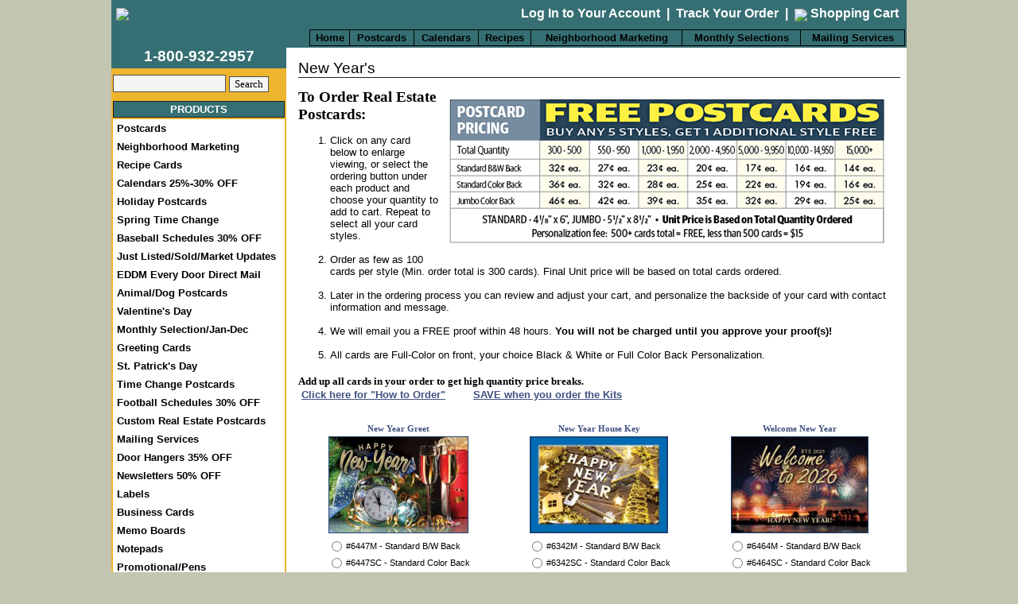

--- FILE ---
content_type: text/html
request_url: https://www.reamark.com/catalog/new_years.htm
body_size: 56209
content:
<!DOCTYPE html>
<html>
 <head>
  <title>New Year's</title>
      <meta http-equiv="Charset" Content="Iso-8859-1" />
  <meta http-equiv="Content-Language" Content="English" />
  <meta name="Rating" Content="General" />

	 <link rel="stylesheet" href="/styles_new1.css" />
	 <link rel="stylesheet" href="/menu.css?2" />
	 
	 <script src="/javascript.js"></script>

	 	 <script type="text/javascript" src="//ajax.googleapis.com/ajax/libs/jquery/1.8.2/jquery.min.js"></script>
	 <script type="text/javascript" src="/includes/jquery/jquery.colorbox-min.js"></script>
	 <script type="text/javascript" src="/includes/jquery/jquery.elevateZoom-3.0.8.min.js"></script>
	 <link rel="stylesheet" href="/includes/jquery/colorbox.css" type="text/css" />
	 
	 
   
   <!-- Google Tag Manager -->
   <script>(function(w,d,s,l,i){w[l]=w[l]||[];w[l].push({'gtm.start':
   new Date().getTime(),event:'gtm.js'});var f=d.getElementsByTagName(s)[0],
   j=d.createElement(s),dl=l!='dataLayer'?'&l='+l:'';j.async=true;j.src=
   'https://www.googletagmanager.com/gtm.js?id='+i+dl;f.parentNode.insertBefore(j,f);
   })(window,document,'script','dataLayer','GTM-K9MH4B67');</script>
   <script>
    window.dataLayer = window.dataLayer || [];
    function gtag(){dataLayer.push(arguments);}
  </script>
   <!-- End Google Tag Manager -->

  <link rel="stylesheet" href="https://cdnjs.cloudflare.com/ajax/libs/font-awesome/4.7.0/css/font-awesome.min.css">

 </head>

 <body link="#405080" bgcolor="#c3c5b0" vlink="#405080">

  <!-- Google Tag Manager (noscript) -->
  <noscript><iframe src="https://www.googletagmanager.com/ns.html?id=GTM-K9MH4B67"
  height="0" width="0" style="display:none;visibility:hidden"></iframe></noscript>
  <!-- End Google Tag Manager (noscript) -->

 
 <center>
 <!div id="divHeader" style="position: absolute; top: 0px; left: 0px; width: 100%;">
 <div id="divHeader" style="margin-left:auto; margin-right:auto; padding-top:0px; width: 1000px;">
 <div class="tlbg">
 <table border="0" cellspacing="0" cellpadding="2" width="1000px;">
 <tr>
 <td valign="top" width="243"><a href="/"><img src="/images/reamark_logo_mq.gif" class="nbdr" hspace="4" vspace="8"></a></td>
 <td valign="top">
 <div class="bg w b" style="float: right; padding-top: 6px;">
 <a href="#" onMouseOver="window.status='http://www.reamark.com/account-main.htm';  return true;" onMouseOut="window.status=''; return true;" onClick="location.href='/account-main.htm';" class="w hvr">Log In to Your Account</a>
  <span class="">&nbsp;|&nbsp;</span>
 <a href="#" onMouseOver="window.status='http://www.reamark.com/account-main.htm';  return true;" onMouseOut="window.status=''; return true;" onClick="location.href='/account-main.htm';" class="w hvr">Track Your Order</a>
 <span class="">&nbsp;|&nbsp;</span>
 <a href="#" onMouseOver="window.status='http://www.reamark.com/cart.htm';  return true;" onMouseOut="window.status=''; return true;" onClick="location.href='/cart.htm';" class="w hvr"><img src="/images/cart_small.png" border="0" style="padding-top: 2px;" align="absmiddle">&nbsp;Shopping Cart</a>  &nbsp;

   </div>
	<!--
	<div class="pl" style="padding-top:5px;"><a href="https://catalog.reamark.com/publication?i=46571" target="_blank"><img src="/images/digcat.png" alt="Digital Catalog" border="0" /></a></div>
	-->
 <table cellspacing="0" cellpadding="0" width="100%">
 <tr>
 	<!td class="wbg">
 <!-- bds added for one tab row-->
 	<td class="" style="padding-top:10px" align="right">
 	<!-- end bds -->
 <table width="100%" cellspacing="5" cellpadding="0" class="topMenu1">
 <tr>
  <td><a href="/">Home</a></td><td><a href="/catalog/postcards.htm">Postcards</a></td><td><a href="/catalog/calendars_25-30_off.htm">Calendars</a><ul>
<li><a href="/catalog/4_x_7_-_full_magnet.htm">4 x 7 - Full Magnet</a></li><li><a href="/catalog/magnetic_tear-off_calendar.htm">Magnetic Tear-Off Calendar</a></li><li><a href="/catalog/3.5_x_9_-_full_and_strip_magnet.htm">3.5 x 9 - Full & Strip Magnet</a></li><li><a href="/catalog/jumbo_postcard_calendars_with_magnetic_strip.htm">Jumbo Postcard Calendars with Magnetic Strip</a></li><li><a href="/catalog/3.5_x_6_-_full_magnet.htm">3.5 x 6 - Full Magnet</a></li><li><a href="/catalog/wall_calendars-stapled.htm">Wall Calendars-Stapled</a></li><li><a href="/catalog/4.375_x_3.875_-_full_magnet.htm">4.375 x 3.875 - Full Magnet</a></li><li><a href="/catalog/house_shape_magnets_753.htm">House Shape Magnets</a></li><li><a href="/catalog/3.5_x_4_-_full_magnet.htm">3.5 x 4 - Full Magnet</a></li><li><a href="/catalog/magna-peel_and_clear_peel_postcard.htm">Magna-Peel & Clear Peel Postcard</a></li><li><a href="/catalog/school_calendars.htm">School Calendars</a></li></ul>
</td><td><a href="/catalog/recipes.htm">Recipes</a></td><td><a href="/catalog/neighborhood_marketing.htm">Neighborhood Marketing</a></td><td><a href="/catalog/monthly_prospecting.htm">Monthly Selections</a><ul class="firstbutton">
<li><a href="/catalog/januaryandfebruary_postcards.htm">January/February</a></li><li><a href="/catalog/marchandapril_postcards.htm">March/April</a></li><li><a href="/catalog/spring_time_change_postcards.htm">Spring Time Change</a></li><li><a href="/catalog/mayandjune_postcards.htm">May/June</a></li><li><a href="/catalog/4th_of_july_postcards.htm">4th of July</a></li><li><a href="/catalog/julyandaugust_postcards.htm">July/August</a></li><li><a href="/catalog/septemberandoctober_postcards.htm">September/October</a></li><li><a href="/catalog/fall_time_change_postcards.htm">Fall Time Change</a></li><li><a href="/catalog/novemberandthanksgiving.htm">November/Thanksgiving</a></li><li><a href="/catalog/decemberandholidays.htm">December/Holidays</a></li><li><a href="/catalog/greeting_cards.htm">Greeting Cards</a></li><li><a href="/catalog/just_listedandjust_sold.htm">Just Listed/Just Sold</a></li><li><a href="/catalog/products.htm">Mortgage/Property Managment</a></li></ul>
</td><td><a href="https://www.reamark.com/catalog/mailing_services.htm">Mailing Services</a></td>    <!--
    <td>
    <form style="margin: 0px;" action="/" method="GET" onSubmit="location.href='/search.htm?search=' + escape(this.search.value.replace(/[^a-z0-9\-\s]/ig,'').toLowerCase()); return false;">
   <input type="text" name="search" value="" size="12" class="bg"> <input class="n" type="submit" name="doSearch" value="Search">
   </form>
     </td>
   -->
 </tr>
 </table>
 </td></tr>
 </table>
 </td>
 </tr>
 </table>
 </div>
 </div>


 <div id="divContainer" style="margin-top: 0px; height: auto;">
<center>
 <table border="0" cellspacing="0" cellpadding="0" style="width:1000px;" bgcolor="#ffffff">
 <tr>
  <td valign="top" width="220">

 <div id="divSideNav" style="width: 220px;">
   <table width="100%" cellspacing="0" cellpadding="2" class="ybg">
   <tr>
    <td class="tlbg ctr p w" style="padding-top:0px">
      <span class="h b">1-800-932-2957</span><br><!--<a href="/catalog-request.htm" class="w hvr">Request a FREE Catalog!</a>--></span>
    </td>
  </tr>
  <tr>
   <form action="/" method="GET" onSubmit="location.href='/search.htm?search=' + escape(this.search.value.replace(/[^a-z0-9\-\s]/ig,'').toLowerCase()); return false;">
   <td align="center" height="35">
   <input type="text" name="search" value="" size="14" class="bg"> <input class="n" type="submit" name="doSearch" value="Search">
   </td>
   </form>
   </tr>
   </table>
   </div>

   <div class="ybg smp">
   <div class="blkbdr tlbg w b ctr mb smp">
   <a href="/catalog.htm" class="hvr w">PRODUCTS</a>
   </div>

   <div class=" navgrad blk">
   <div class="menu">
   <ul>
<li><a href="/catalog/postcards.htm">Postcards</a><ul class="firstbutton">
<li><a href="/catalog/recipes.htm"><span class="drop"><span>Recipes</span>&raquo;</span></a><ul class="firstbutton">
<li><a href="/catalog/recipe_postcards.htm">Recipe Postcards</a></li><li><a href="/catalog/recipe_promote_you_twice.htm">Recipe Promote YOU Twice</a></li></ul>
</li><li><a href="/catalog/neighborhood_marketing.htm">Neighborhood Marketing</a></li><li><a href="/catalog/eddm_every_door_direct_mail.htm">EDDM Every Door Direct Mail</a></li><li><a href="/catalog/just_listedandjust_sold.htm"><span class="drop"><span>Just Listed/Just Sold</span>&raquo;</span></a><ul class="firstbutton">
<li><a href="/catalog/just_listedandjust_sold_-_stock.htm">Just Listed/Just Sold - Stock</a></li><li><a href="/catalog/just_listedandjust_sold_-_custom.htm">Just Listed/Just Sold - Custom</a></li><li><a href="/catalog/market_updates.htm">Market Updates</a></li><li><a href="/catalog/open_house.htm">Open House</a></li><li><a href="/catalog/eddm_every_door_direct_mail.htm">EDDM Every Door Direct Mail</a></li><li><a href="/catalog/self_promoting.htm">Self Promoting</a></li></ul>
</li><li><a href="/catalog/animalanddog_postcards.htm"><span class="drop"><span>Animal/Dog Postcards</span>&raquo;</span></a><ul class="firstbutton">
<li><a href="/catalog/dog_collection.htm">Dog Collection</a></li><li><a href="/catalog/animal_collection.htm">Animal Collection</a></li><li><a href="/catalog/animal_series.htm">Animal Series</a></li><li><a href="/catalog/view_all_animal_cards.htm">View All Animal Cards</a></li></ul>
</li><li><a href="/catalog/news_flashandhome_tips.htm"><span class="drop"><span>News Flash/Home Tips</span>&raquo;</span></a><ul class="firstbutton">
<li><a href="/catalog/real_estate_news_flash.htm">Real Estate News Flash</a></li><li><a href="/catalog/real_estate_news_flash_promote_you_twice.htm">Real Estate News Flash Promote YOU Twice</a></li><li><a href="/catalog/home_tips_postcards.htm">Home Tips Postcards</a></li><li><a href="/catalog/home_tips_promote_you_twice.htm">Home Tips Promote YOU Twice</a></li><li><a href="/catalog/view_all_home_tips.htm">View All Home Tips</a></li></ul>
</li><li><a href="/catalog/new_years.htm">New Year's</a></li><li><a href="/catalog/valentines_day.htm">Valentine's Day</a></li><li><a href="/catalog/spring_time_change_postcards.htm">Spring Time Change</a></li><li><a href="/catalog/st._patricks_day.htm">St. Patrick's Day</a></li><li><a href="/catalog/easter.htm">Easter</a></li><li><a href="/catalog/mothersandfathers_day.htm">Mother's/Father's Day</a></li><li><a href="/catalog/memorial_day.htm">Memorial Day</a></li><li><a href="/catalog/4th_of_july_postcards.htm">4th of July</a></li><li><a href="/catalog/halloween.htm">Halloween</a></li><li><a href="/catalog/monthly_prospecting.htm"><span class="drop"><span>Monthly Prospecting</span>&raquo;</span></a><ul class="firstbutton">
<li><a href="/catalog/januaryandfebruary_postcards.htm">January/February Postcards</a></li><li><a href="/catalog/marchandapril_postcards.htm">March/April Postcards</a></li><li><a href="/catalog/spring_time_change_postcards.htm">Spring Time Change Postcards</a></li><li><a href="/catalog/mayandjune_postcards.htm">May/June Postcards</a></li><li><a href="/catalog/4th_of_july_postcards.htm">4th of July Postcards</a></li><li><a href="/catalog/julyandaugust_postcards.htm">July/August Postcards</a></li><li><a href="/catalog/septemberandoctober_postcards.htm">September/October Postcards</a></li><li><a href="/catalog/fall_time_change_postcards.htm">Fall Time Change Postcards</a></li><li><a href="/catalog/novemberandthanksgiving.htm">November/Thanksgiving</a></li><li><a href="/catalog/decemberandholidays.htm">December/Holidays</a></li><li><a href="/catalog/just_listedandjust_sold.htm">Just Listed/Just Sold Postcards</a></li><li><a href="/catalog/neighborhood_marketing.htm">Our Neighborhood</a></li></ul>
</li><li><a href="/catalog/motivational_and_scenic_postcards_335.htm"><span class="drop"><span>Motivational & Scenic Postcards</span>&raquo;</span></a><ul class="firstbutton">
<li><a href="/catalog/motivational_and_scenic_postcards_617.htm">Motivational and Scenic Postcards</a></li><li><a href="/catalog/motivational_and_scenic_promote_you_twice.htm">Motivational and Scenic Promote YOU Twice</a></li></ul>
</li><li><a href="/catalog/spot_6_differences!.htm"><span class="drop"><span>Spot 6 Differences!</span>&raquo;</span></a><ul class="firstbutton">
<li><a href="/catalog/spot_6_differences!_cartoon_2.htm">Spot 6 Differences! Cartoon 2</a></li><li><a href="/catalog/spot_6_differences!_photo_2.htm">Spot 6 Differences! Photo 2</a></li><li><a href="/catalog/spot_6_differences!_cartoon_1.htm">Spot 6 Differences! Cartoon 1</a></li><li><a href="/catalog/spot_6_differences!_photo_1.htm">Spot 6 Differences! Photo 1</a></li><li><a href="/catalog/view_all_spot_6_differences!.htm">View All Spot 6 Differences!</a></li></ul>
</li><li><a href="/catalog/mortgage.htm">Mortgage</a></li><li><a href="/catalog/custom_postcards.htm">Custom Postcards</a></li><li><a href="/catalog/self_promoting.htm">Self Promoting Postcards</a></li><li><a href="/catalog/fall_time_change_postcards.htm">Fall Time Change/Oct.</a></li><li><a href="/catalog/cartoon_humor.htm">Cartoon Humor</a></li><li><a href="/catalog/novemberandthanksgiving.htm">November/Thanksgiving Postcards</a></li><li><a href="/catalog/decemberandholidays.htm">Holiday Postcards</a></li><li><a href="/catalog/fsboandrentersandexpiredandforeclosureandprop._mgmt..htm">FSBO/Renters/Expired/<br>Foreclosure/Prop. Mgmt.</a></li><li><a href="/catalog/view_all_clearance_postcards.htm">Clearance Postcards</a></li><li><a href="/catalog/4-up_laser_postcards_50_off.htm">4-up Laser Postcards</a></li><li><a href="/catalog/home_anniversary_thank_you_and_referral_cards_466.htm">Home Anniversary, Thank You & Referral Cards</a></li></ul>
</li><li><a href="/catalog/neighborhood_marketing.htm">Neighborhood Marketing</a></li><li><a href="/catalog/recipes.htm">Recipe Cards</a></li><li><a href="/catalog/calendars_25-30_off.htm">Calendars 25%-30% OFF</a><ul class="firstbutton">
<li><a href="/catalog/4_x_7_-_full_magnet.htm">4 x 7 - Full Magnet</a></li><li><a href="/catalog/magnetic_tear-off_calendar.htm"><span class="drop"><span>Magnetic Tear-Off Calendar</span>&raquo;</span></a><ul class="firstbutton">
<li><a href="/catalog/recipe_magnetic_tear-off_calendars.htm">Recipe Magnetic Tear-Off Calendars</a></li><li><a href="/catalog/home_tips_magnetic_tear-off_calendars.htm">Home Tips Magnetic Tear-Off Calendars</a></li><li><a href="/catalog/scenic_magnetic_tear-off_calendars.htm">Scenic Magnetic Tear-Off Calendars</a></li><li><a href="/catalog/real_estate_magnetic_tear-off_calendar.htm">Real Estate Magnetic Tear-Off Calendar</a></li></ul>
</li><li><a href="/catalog/3.5_x_9_-_full_and_strip_magnet.htm">3.5 x 9 - Full & Strip Magnet</a></li><li><a href="/catalog/jumbo_postcard_calendars_with_magnetic_strip.htm">Jumbo Postcard Calendars with Magnetic Strip</a></li><li><a href="/catalog/3.5_x_6_-_full_magnet.htm">3.5 x 6 - Full Magnet</a></li><li><a href="/catalog/wall_calendars-stapled.htm">Wall Calendars-Stapled</a></li><li><a href="/catalog/4.375_x_3.875_-_full_magnet.htm">4.375 x 3.875 - Full Magnet</a></li><li><a href="/catalog/house_shape_magnets_753.htm">House Shape Magnets</a></li><li><a href="/catalog/3.5_x_4_-_full_magnet.htm">3.5 x 4 - Full Magnet</a></li><li><a href="/catalog/magna-peel_and_clear_peel_postcard.htm">Magna-Peel & Clear Peel Postcard</a></li><li><a href="/catalog/school_calendars.htm">School Calendars</a></li></ul>
</li><li><a href="/catalog/holiday_postcards.htm">Holiday Postcards</a><ul class="firstbutton">
<li><a href="/catalog/new_years.htm">New Year's</a></li><li><a href="/catalog/valentines_day.htm">Valentine's Day</a></li><li><a href="/catalog/spring_time_change_postcards.htm">Spring Time Change</a></li><li><a href="/catalog/st._patricks_day.htm">St. Patrick's Day</a></li><li><a href="/catalog/easter.htm">Easter</a></li><li><a href="/catalog/mothersandfathers_day.htm">Mother's/Father's Day</a></li><li><a href="/catalog/memorial_day.htm">Memorial Day</a></li><li><a href="/catalog/4th_of_july_postcards.htm">4th of July</a></li><li><a href="/catalog/halloween.htm">Halloween</a></li><li><a href="/catalog/fall_time_change_postcards.htm">Fall Time Change</a></li><li><a href="/catalog/novemberandthanksgiving.htm">Thanksgiving</a></li><li><a href="/catalog/decemberandholidays.htm">Holiday</a></li></ul>
</li><li><a href="/catalog/spring_time_change_postcards.htm">Spring Time Change</a></li><li><a href="/catalog/baseball_schedules.htm">Baseball Schedules 30% OFF</a></li><li><a href="/catalog/just_listedandjust_sold.htm">Just Listed/Sold/Market Updates</a></li><li><a href="/catalog/eddm_every_door_direct_mail.htm">EDDM Every Door Direct Mail</a></li><li><a href="/catalog/animalanddog_postcards.htm">Animal/Dog Postcards</a></li><li><a href="/catalog/valentines_day.htm">Valentine's Day</a></li><li><a href="/catalog/monthly_prospecting.htm">Monthly Selection/Jan-Dec</a><ul class="firstbutton">
<li><a href="/catalog/januaryandfebruary_postcards.htm">January/February</a></li><li><a href="/catalog/marchandapril_postcards.htm">March/April</a></li><li><a href="/catalog/spring_time_change_postcards.htm">Spring Time Change</a></li><li><a href="/catalog/mayandjune_postcards.htm">May/June</a></li><li><a href="/catalog/4th_of_july_postcards.htm">4th of July</a></li><li><a href="/catalog/julyandaugust_postcards.htm">July/August</a></li><li><a href="/catalog/septemberandoctober_postcards.htm">September/October</a></li><li><a href="/catalog/fall_time_change_postcards.htm">Fall Time Change</a></li><li><a href="/catalog/novemberandthanksgiving.htm">November/Thanksgiving</a></li><li><a href="/catalog/decemberandholidays.htm">December/Holidays</a></li><li><a href="/catalog/greeting_cards.htm">Greeting Cards</a></li><li><a href="/catalog/just_listedandjust_sold.htm">Just Listed/Just Sold</a></li><li><a href="/catalog/products.htm">Mortgage/Property Managment</a></li></ul>
</li><li><a href="/catalog/greeting_cards.htm">Greeting Cards</a><ul class="firstbutton">
<li><a href="/catalog/home_anniversary_thank_you_and_referral_cards_123.htm">Home Anniversary, Thank You & Referral Cards</a></li><li><a href="/catalog/thanksgiving_greeting_cards.htm">Thanksgiving Greeting Cards</a></li><li><a href="/catalog/holiday_greeting_cards.htm">Holiday Greeting Cards</a></li><li><a href="/catalog/custom_printed_greeting_cards.htm">Custom Printed Greeting Cards</a></li><li><a href="/catalog/pre-printed_message_only_greeting_cards.htm">Clearance Greeting Cards</a></li></ul>
</li><li><a href="/catalog/st._patricks_day.htm">St. Patrick's Day</a></li><li><a href="/catalog/time_change_postcards.htm">Time Change Postcards</a><ul class="firstbutton">
<li><a href="/catalog/spring_time_change_postcards.htm">Spring Time Change Postcards</a></li><li><a href="/catalog/fall_time_change_postcards.htm">Fall Time Change Postcards</a></li></ul>
</li><li><a href="/catalog/football_schedules.htm">Football Schedules 30% OFF</a></li><li><a href="/catalog/custom_real_estate_postcards.htm">Custom Real Estate Postcards</a><ul class="firstbutton">
<li><a href="/catalog/just_listedandjust_sold_-_custom.htm">Just Listed/Just Sold - Custom</a></li><li><a href="/catalog/market_updates.htm">Market Updates</a></li><li><a href="/catalog/eddm_every_door_direct_mail.htm">EDDM Every Door Direct Mail</a></li><li><a href="/catalog/self_promoting.htm">Self Promoting</a></li></ul>
</li><li><a href="/catalog/mailing_services.htm">Mailing Services</a></li><li><a href="/catalog/door_hangers_35_off.htm">Door Hangers 35% OFF</a><ul class="firstbutton">
<li><a href="/catalog/stock_door_hangers.htm">Stock Door Hangers</a></li><li><a href="/catalog/custom_door_hangers.htm">Custom Door Hangers</a></li><li><a href="/catalog/door_hanger_bags.htm">Door Hanger Bags</a></li></ul>
</li><li><a href="/catalog/newsletters_50_off.htm">Newsletters 50% OFF</a><ul class="firstbutton">
<li><a href="/catalog/4-page_real_estate_newsletters_(half-fold).htm">4-page Real Estate Newsletters</a></li></ul>
</li><li><a href="/catalog/labels.htm">Labels</a><ul class="firstbutton">
<li><a href="/catalog/photo_labels.htm">Photo Labels</a></li><li><a href="/catalog/real_estate_sheet_labels.htm">Real Estate Sheet Labels</a></li></ul>
</li><li><a href="/catalog/business_cards.htm">Business Cards</a><ul class="firstbutton">
<li><a href="/catalog/16_pt._gloss_stock_business_cards.htm">16 Pt. Gloss Stock Business Cards</a></li><li><a href="/catalog/laminated_business_cards.htm">Laminated Business Cards</a></li><li><a href="/catalog/magnetic_business_cards.htm">Magnetic Business Cards</a></li></ul>
</li><li><a href="/catalog/memo_boards.htm">Memo Boards</a><ul class="firstbutton">
<li><a href="/catalog/magnetic_custom_memo_boards.htm">Magnetic Custom Memo Boards</a></li><li><a href="/catalog/magnetic_business_card_memo_boards.htm">Magnetic Business Card Memo Boards</a></li><li><a href="/catalog/school_memo_boards.htm">School Memo Boards</a></li><li><a href="/catalog/notepads.htm">Notepads/Memo Boards</a></li></ul>
</li><li><a href="/catalog/notepads.htm">Notepads</a><ul class="firstbutton">
<li><a href="/catalog/full-color_(25_sheet)_notepads.htm">Full-Color</a></li><li><a href="/catalog/quick_ship_magnetic_memo_pads.htm">Quick Ship Magnetic Memo Pads</a></li><li><a href="/catalog/magnetic_magna-pads.htm">Magnetic Magna-Pads</a></li><li><a href="/catalog/memo_boards.htm">Memo Boards</a></li></ul>
</li><li><a href="/catalog/promotionalandpens.htm">Promotional/Pens</a><ul class="firstbutton">
<li><a href="/catalog/notepads.htm">Notepads</a></li><li><a href="/catalog/quick_ship_magnetic_memo_pads.htm">Quick Ship Magnetic Memo Pads</a></li><li><a href="/catalog/memo_boards.htm">Memo Boards</a></li><li><a href="/catalog/calendars_25-30_off.htm">Calendars</a></li><li><a href="/catalog/custom_pens.htm"><span class="drop"><span>Custom Pens</span>&raquo;</span></a><ul class="firstbutton">
<li><a href="/catalog/mantaray_stylus_pen405.htm">Mantaray Stylus Pen<br>#405</a></li><li><a href="/catalog/crescendo_pen406.htm">Crescendo Pen<br>#406</a></li><li><a href="/catalog/javalina_spring_stylus_pen339.htm">Javalina Spring Stylus Pen<br>#339</a></li><li><a href="/catalog/javalina_splash_pen326.htm">Javalina Splash Pen<br>#326</a></li></ul>
</li><li><a href="/catalog/door_hangers_35_off.htm">Door Hangers 35% OFF</a></li></ul>
</li><li><a href="/catalog/clearance.htm">Clearance</a><ul class="firstbutton">
<li><a href="/catalog/clearance_postcards.htm"><span class="drop"><span>Clearance Postcards</span>&raquo;</span></a><ul class="firstbutton">
<li><a href="/catalog/view_all_clearance_postcards.htm">View All Clearance Postcards</a></li><li><a href="/catalog/clearance_recipe_postcards.htm">Clearance Recipe Postcards</a></li><li><a href="/catalog/clearance_marketing_postcards.htm">Clearance Marketing Postcards</a></li><li><a href="/catalog/clearance_holiday_postcards.htm">Clearance Holiday Postcards</a></li><li><a href="/catalog/clearance_time_change_postcards.htm">Clearance Time Change Postcards</a></li><li><a href="/catalog/clearance_just_listedandjust_sold_postcards.htm">Clearance Just Listed/Just Sold Postcards</a></li><li><a href="/catalog/clearance_dog_and_animal_postcards.htm">Clearance Dog & Animal Postcards</a></li></ul>
</li><li><a href="/catalog/4-up_laser_postcards_50_off.htm">4-Up Laser Postcards 50% OFF</a></li><li><a href="/catalog/4-page_real_estate_newsletters_(half-fold).htm">Clearance Newsletters</a></li><li><a href="/catalog/pre-printed_message_only_greeting_cards.htm">Pre-Printed Message Only Greeting Cards</a></li><li><a href="/catalog/door_hangers_35_off.htm">Clearance Door Hangers</a></li></ul>
</li></ul>
   </div>
   </div>

   </div>

   <div class="smp"></div>

   <div class="ybg smp">
   <div class="blkbdr tlbg w b ctr mb smp">
   <a href="/specials.htm" class="hvr w">SPECIAL OFFERS</a>
   </div>

   <div class="p navgrad blk sp">
   <div><span style="font-weight: bold; font-size: 8pt;"><a href="http://www.reamark.com/catalog/postcards.htm"><span style="font-size: 8pt;">1 Month FREE Real Estate Postcards</span></a><br><span style="font-size: 8pt;"><a href="https://www.reamark.com/catalog/newsletters_50_off.htm">50% OFF Real Estate Newsletters</a></span><br>
<a href="https://www.reamark.com/catalog/magnetic_tear-off_calendar.htm"><span style="font-size: 8pt;">25% OFF MBC Calendars</span></a><br>
<a href="https://www.reamark.com/catalog/calendars_25-30_off.htm"><span style="font-size: 8pt;">SAVE up to 30% OFF Magnet Calendars</span></a><br>
<a href="https://www.reamark.com/catalog/clearance.htm"><span style="font-size: 8pt;">Clearance Products</span></a><br>
<a href="https://www.reamark.com/catalog/4-up_laser_postcards_50_off.htm"><span style="font-size: 8pt;">35% OFF 4-up Laser Cards</span></a><br>
<a href="/series_kit.htm">Kit Pricing Charts</a><br>
<a href="/group.htm">Group Order Discounts</a><br>
<a href="/friend.htm">Refer A Friend - SAVE BIG</a></span></div>   </div>
   </div>

   <div class="smp"></div>

   <div>

   <img src="/images/fancy-top.gif">

  <script language=javascript>
  function verifyRequired() {

    if (document.icpsignup.fields_fname.value == "") {
      alert("The First Name field is required.");
      return false;
    }

    if (document.icpsignup.fields_lname.value == "") {
      alert("The Last name field is required.");
      return false;
    }


    if (!document.icpsignup.fields_email.value.match(/.+@.+\..+/)) {
      alert("A valid Email is required.");
      return false;
    }

    document.icpsignup.reqkey.value = '';

    return true;

  }
  </script>


   <form method=post action="/index.php?page=subscribe" name=icpsignup  onsubmit="return verifyRequired();" >
   <input type="hidden" name="reqkey" value="69703006c5148" />

   <table cellspacing="0" cellpadding="2" style="margin-left: 2px;">

   <tr>
   <td class="s b r" align="center" colspan="2">Don't miss special offers and sales!</td>
   </tr>
   <tr>
   <td class="s">First Name</td>
   <td><input type="text" name="fields_fname" value="" size="15"></td>
   </tr>
   <tr>
   <td class="s">Last Name</td>
   <td><input type="text" name="fields_lname" value="" size="15"></td>
   </tr>
   <tr>
   <td class="s">Email</td>
   <td><input type="text" name="fields_email" value="" size="15"></td>
   </tr>
   <tr>
   <td class="s"> </td>
   <td><input type="submit" name="Submit" value="Subscribe" class="ss"></td>
   </tr>
   </form>
   </table>

   <img src="/images/fancy-bottom.gif">

   </div>

   <div class="smp"></div>


   <div class="ybg smp">
   <div class="blkbdr tlbg w b ctr mb smp">
   SHOPPING TOOLS
   </div>

   <div class="p navgrad blk sp">
   <div><span style="font-weight: bold;"><a href="/catalog-request.htm">Free Catalog</a></span></div>
<div><span style="font-weight: bold;"><a href="/about.htm">About ReaMark</a></span></div>
<div><span style="font-weight: bold;"><a href="/howtoorder.htm">How to Order</a></span></div>
<div><span style="font-weight: bold;"><a href="/shippingrates.htm">Shipping Rates</a></span></div>
<div><span style="font-weight: bold;"><a href="/marketing.htm">Marketing Strategies</a></span></div>
<div><a href="/group.htm" style="font-weight: bold; font-size: 10pt;">Group Orders</a></div>
<div><span style="font-weight: bold;"><a href="/guarantee.htm">Our Guarantee</a></span></div>
<div><span style="font-weight: bold;"><a href="/specials.htm">Special Offers</a></span></div>
<div><span style="font-weight: bold;"><a href="/faq.htm">Questions &amp; Answers</a></span></div>
<div><span style="font-weight: bold;"><a href="/mailing.htm">Mailing Services</a></span></div>
<div><a href="/data/files/orderform.pdf" style="font-weight: bold; font-size: 10pt;">Printable Order Form</a></div>

<div><span style="font-weight: bold;"><a href="/contact.htm">Contact Us</a></span></div>
<div> </div>
<div><span style="font-weight: bold;">Have Questions?<br></span><span style="font-weight: bold;">Order By Phone</span><br><span style="font-weight: bold;"><span style="font-size: 12pt; color: rgb(255, 0, 0);">1-800-932-2957</span></span></div>   </div>
   </div>

    <div class="smp"></div>


   <div align="center">
   <!-- GeoTrust True Site[tm] Smart Icon tag. Do not edit. -->
   <SCRIPT LANGUAGE="JavaScript" TYPE="text/javascript" SRC="//smarticon.geotrust.com/si.js"></SCRIPT>
   <!-- end GeoTrust Smart Icon tag -->
   </div>

   <div class="smp"></div>


   <div class="ybg smp">
   <div class="wbg ctr p">
   <a href="/catalog-request.htm"><img src="/data/files/catalogrequest.jpg" border="0"></a>
   </div>
   </div>

   <div class="smp"></div>

	<div class="p">
  <h4>Follow Us on Social Media!</h4><a href="https://www.facebook.com/Reamark.RealEstate.Products?ref=hl" title="Reamark on Facebook" target="_blank"><img alt="Reamark on Facebook" src="/html/files/facebook.png" align="left" border="0px"></a><br><br><br><br><a href="https://twitter.com/ReaMarkProducts" title="Reamark on Twitter" target="_blank"><img alt="" src="/html/files/twitter.png" align="" border="0px"></a><br><a href="http://www.pinterest.com/reamark/" title="Reamark on Pinterest" target="_blank"><img alt="Reamark Real Estate Marketing Products on Pinterest" src="/html/files/pinterest-logo-sm.jpg" align="left" border="0px"></a><br><br><br><br><a href="https://plus.google.com/+Reamark/posts" title="Reamark on Google Plus" target="_blank"><img alt="Reamark on Google +" src="/html/files/Google-Plus-Glossy-Icon sm.png" align="left" border="0px"></a><br><br><br><a href="//www.pinterest.com/pin/create/extension/" style="height: 20px; width: 40px; position: absolute; opacity: 0.85; z-index: 8675309; display: none; cursor: pointer; border: medium none; background-color: transparent; background-image: url("[data-uri]");"></a>  </div>

 </div>

 </td>
  <td valign="top">

 <div id="divContent" class="pp" style="padding-left: 15px; padding-top: 15px;">





  <script>

  function setQty() {

    var id = arguments[0];
    var noothr = arguments[1];

    //console.log('ID',id,'No Other',noothr);

    // First show quantity div
    getObject('qtyDiv'+id).style.display = 'block';

    //console.log(getObject('qtyDiv'+id));

    var fm = document.forms['addForm'];
    var slct = fm['qty:'+id];

    //console.log('Got select',slct);

    //console.log('Clearing selections');

    // Now clear out all except the first
    var max = 50;
    while (slct.length > 1 && max-- > 0) {
      //console.log('Length',slct.length);
      slct[slct.length - 1] = null;
    }

    //console.log('Adding selections');

    // Now start from args[1] to length-1 and populate
    for (var i=2; i < arguments.length; i++)
      slct[i-1] = new Option(arguments[i],arguments[i]);

    // Now add final Other.....
    if (!noothr)
      slct[i-1] = new Option('Other',arguments[i-1]);

    // Make selected Index 1
    slct.selectedIndex = 1;

    //console.log('Done');

  }

  function checkQty(id, idx) {

    var fm = document.forms['addForm'];
    var slct = fm['qty:'+id];

    if (slct && !parseInt(slct[slct.selectedIndex].value)) {

      // Uncheck all radios
      if (fm['addProduct['+idx+']'].length) {
        for (i=0; i < fm['addProduct['+idx+']'].length; i++)
          fm['addProduct['+idx+']'][i].checked = false;
      }
      else
        fm['addProduct['+idx+']'].checked = false;

      // And now hide the drop-down
      getObject('qtyDiv'+id).style.display = 'none';

    }

  }

  function ajaxCart (id, txt, idx) {
     // Ok, so first... let's figure out the qty...
     var q = 0;
     q = $('[name="qty:'+id+'"]').val();
     if (q > 0) {
       // Now AJAX it up

       var data = {};
       data['addProduct['+idx+']'] = $('[name=addProduct\['+idx+'\]]:checked').val();
       data['qty:' + id] = q;

       $.get(
             '/index.php?page=cart',
             data
             );

       $('[name="qty:'+id+'"]')[0].selectedIndex = 0;
       checkQty(id,idx);
       alert(q + ' ' + (txt ? txt : 'items') + ' have been added to your cart.');
     }
  }

  </script>


<h1>New Year's</h1>



<span style="font-family: Times New Roman; font-size: 14pt;"><span style="font-size: 12pt; color: rgb(0, 0, 0);"><p><img src="/data/files/postcardprice.jpg" align="right"></p>

<span style="font-weight: bold;"><span style="font-size: 14pt;">To Order Real Estate Postcards:</span></span><span style="font-weight: bold; font-size: 10pt;">&nbsp;</span>

<div class="MsoNormal" style="margin: 0in 0in 0pt;"><ol><li><span style="font-size: 10pt;">Click on any card below to enlarge viewing, or select the ordering button under each product and choose your quantity to add to cart. Repeat to select all your card styles.&nbsp;</span></li>
<br><li><span style="font-size: 10pt;">Order as few as 100 cards per style (Min. order total is 300 cards). Final Unit price will be based on total cards ordered.&nbsp;</span></li>
<br><li><span style="font-size: 10pt;">Later in the ordering process you can review and adjust your cart, and personalize the backside of your card with contact information and message.&nbsp;</span><br></li>
<br><li><span style="font-size: 10pt;">We will email you a FREE proof within 48 hours. <span style="font-weight: bold; font-size: 10pt;">You will not be charged until you approve your proof(s)!</span></span></li>
<br><li><span style="font-size: 10pt;">All cards are Full-Color on front, your choice Black &amp; White or Full Color Back Personalization</span>.</li>
</ol></div>




<span style="font-weight: bold; font-size: 10pt;">Add up all cards in your order to get high quantity price breaks.</span><br>
<div>&nbsp;<a href="/order_postcards.htm"><span style="font-weight: bold;">Click here for "How to Order"</span></a> <span style="font-weight: bold; font-size: 10pt; color: rgb(255, 255, 255);">XXX</span> <a href="http://www.reamark.com/series_kit.htm"><span style="font-weight: bold; font-size: 10pt;">SAVE when you order the Kits</span></a></div><br></span></span>

   <form name="addForm" action="/" method="POST">
   <input type="hidden" name="page" value="cart">
   <input type="hidden" name="messageType" value="">
   <table width="100%" cellspacing="10" cellpadding="5" style="clear: both;">
   <tr>
   
     <td valign="top" class="tangrad">
     <div align="center">
     <a href="/catalog/new_years/new_year_greet.htm" class="hvr s v b">New Year Greet<br><img src="/data/img/6447s.jpg?1695053289" class="bdr" vspace="3" height="120" alt="Holiday Postcards: New Year Greet"></a><br>

     <table cellspacing="0" cellpadding="1">
     <tr><td valign="top"><input type="radio" name="addProduct[0]" value="9064:1:" class="nbdr" onClick="setQty(9064,0,100,150,200,250,300,350,400,450,500,550,600,650,700)"></td><td class="s" valign="middle">#6447M  - Standard B/W Back</td></tr><tr><td valign="top"><input type="radio" name="addProduct[0]" value="9064:2:" class="nbdr" onClick="setQty(9064,0,100,150,200,250,300,350,400,450,500,550,600,650,700)"></td><td class="s" valign="middle">#6447SC  - Standard Color Back</td></tr><tr><td valign="top"><input type="radio" name="addProduct[0]" value="9064:4:" class="nbdr" onClick="setQty(9064,0,100,150,200,250,300,350,400,450,500,550,600,650,700)"></td><td class="s" valign="middle">#6447JC  - Jumbo Color Back</td></tr>     </table>
     <div id="qtyDiv9064" align="center" style="display: none;" class="s b">
     <div class="s b smp">Quantity: <select name="qty:9064" onChange="checkQty('9064','0')"><option value="0">None</option></select>
         &nbsp;<button name="doCart" value="Add" class="s b w gnbg" style="border: 1px solid #609a24; border-radius: 5px; background: linear-gradient(to bottom,#a5c14c 40%, #286312);" onClick="return true; ajaxCart('9064','cards','0')">Add <i class="fa fa-fw fa-shopping-cart"></i></button>
     </div>
     </div>
     </td>

     
     <td valign="top" class="tangrad">
     <div align="center">
     <a href="/catalog/new_years/new_year_house_key.htm" class="hvr s v b">New Year House Key<br><img src="/data/img/6342s.jpg?1717709397" class="bdr" vspace="3" height="120" alt="Holiday Postcards: New Year House Key"></a><br>

     <table cellspacing="0" cellpadding="1">
     <tr><td valign="top"><input type="radio" name="addProduct[1]" value="9259:1:" class="nbdr" onClick="setQty(9259,0,100,150,200,250,300,350,400,450,500,550,600,650,700)"></td><td class="s" valign="middle">#6342M  - Standard B/W Back</td></tr><tr><td valign="top"><input type="radio" name="addProduct[1]" value="9259:2:" class="nbdr" onClick="setQty(9259,0,100,150,200,250,300,350,400,450,500,550,600,650,700)"></td><td class="s" valign="middle">#6342SC  - Standard Color Back</td></tr><tr><td valign="top"><input type="radio" name="addProduct[1]" value="9259:4:" class="nbdr" onClick="setQty(9259,0,100,150,200,250,300,350,400,450,500,550,600,650,700)"></td><td class="s" valign="middle">#6342JC  - Jumbo Color Back</td></tr>     </table>
     <div id="qtyDiv9259" align="center" style="display: none;" class="s b">
     <div class="s b smp">Quantity: <select name="qty:9259" onChange="checkQty('9259','1')"><option value="0">None</option></select>
         &nbsp;<button name="doCart" value="Add" class="s b w gnbg" style="border: 1px solid #609a24; border-radius: 5px; background: linear-gradient(to bottom,#a5c14c 40%, #286312);" onClick="return true; ajaxCart('9259','cards','1')">Add <i class="fa fa-fw fa-shopping-cart"></i></button>
     </div>
     </div>
     </td>

     
     <td valign="top" class="tangrad">
     <div align="center">
     <a href="/catalog/new_years/welcome_new_year.htm" class="hvr s v b">Welcome New Year<br><img src="/data/img/6464s.jpg?1739981049" class="bdr" vspace="3" height="120" alt="Holiday Postcards: Welcome New Year"></a><br>

     <table cellspacing="0" cellpadding="1">
     <tr><td valign="top"><input type="radio" name="addProduct[2]" value="9065:1:" class="nbdr" onClick="setQty(9065,0,100,150,200,250,300,350,400,450,500,550,600,650,700)"></td><td class="s" valign="middle">#6464M  - Standard B/W Back</td></tr><tr><td valign="top"><input type="radio" name="addProduct[2]" value="9065:2:" class="nbdr" onClick="setQty(9065,0,100,150,200,250,300,350,400,450,500,550,600,650,700)"></td><td class="s" valign="middle">#6464SC  - Standard Color Back</td></tr><tr><td valign="top"><input type="radio" name="addProduct[2]" value="9065:4:" class="nbdr" onClick="setQty(9065,0,100,150,200,250,300,350,400,450,500,550,600,650,700)"></td><td class="s" valign="middle">#6464JC  - Jumbo Color Back</td></tr>     </table>
     <div id="qtyDiv9065" align="center" style="display: none;" class="s b">
     <div class="s b smp">Quantity: <select name="qty:9065" onChange="checkQty('9065','2')"><option value="0">None</option></select>
         &nbsp;<button name="doCart" value="Add" class="s b w gnbg" style="border: 1px solid #609a24; border-radius: 5px; background: linear-gradient(to bottom,#a5c14c 40%, #286312);" onClick="return true; ajaxCart('9065','cards','2')">Add <i class="fa fa-fw fa-shopping-cart"></i></button>
     </div>
     </div>
     </td>

     </tr><tr>
     <td valign="top" class="tangrad">
     <div align="center">
     <a href="/catalog/new_years/happy_new_year_317.htm" class="hvr s v b">Happy New Year<br><img src="/data/img/317s.jpg?1168986555" class="bdr" vspace="3" height="120" alt="Holiday Postcards: Happy New Year"></a><br>

     <table cellspacing="0" cellpadding="1">
     <tr><td valign="top"><input type="radio" name="addProduct[3]" value="367:1:" class="nbdr" onClick="setQty(367,0,100,150,200,250,300,350,400,450,500,550,600,650,700)"></td><td class="s" valign="middle">#317M  - Standard B/W Back</td></tr><tr><td valign="top"><input type="radio" name="addProduct[3]" value="367:2:" class="nbdr" onClick="setQty(367,0,100,150,200,250,300,350,400,450,500,550,600,650,700)"></td><td class="s" valign="middle">#317SC  - Standard Color Back</td></tr><tr><td valign="top"><input type="radio" name="addProduct[3]" value="367:4:" class="nbdr" onClick="setQty(367,0,100,150,200,250,300,350,400,450,500,550,600,650,700)"></td><td class="s" valign="middle">#317JC  - Jumbo Color Back</td></tr>     </table>
     <div id="qtyDiv367" align="center" style="display: none;" class="s b">
     <div class="s b smp">Quantity: <select name="qty:367" onChange="checkQty('367','3')"><option value="0">None</option></select>
         &nbsp;<button name="doCart" value="Add" class="s b w gnbg" style="border: 1px solid #609a24; border-radius: 5px; background: linear-gradient(to bottom,#a5c14c 40%, #286312);" onClick="return true; ajaxCart('367','cards','3')">Add <i class="fa fa-fw fa-shopping-cart"></i></button>
     </div>
     </div>
     </td>

     
     <td valign="top" class="tangrad">
     <div align="center">
     <a href="/catalog/new_years/real_estate_new_year.htm" class="hvr s v b">Real Estate New Year<br><img src="/data/img/331s.jpg?1168986557" class="bdr" vspace="3" height="120" alt="Holiday Postcards: Real Estate New Year"></a><br>

     <table cellspacing="0" cellpadding="1">
     <tr><td valign="top"><input type="radio" name="addProduct[4]" value="883:1:" class="nbdr" onClick="setQty(883,0,100,150,200,250,300,350,400,450,500,550,600,650,700)"></td><td class="s" valign="middle">#331M  - Standard B/W Back</td></tr><tr><td valign="top"><input type="radio" name="addProduct[4]" value="883:2:" class="nbdr" onClick="setQty(883,0,100,150,200,250,300,350,400,450,500,550,600,650,700)"></td><td class="s" valign="middle">#331SC  - Standard Color Back</td></tr><tr><td valign="top"><input type="radio" name="addProduct[4]" value="883:4:" class="nbdr" onClick="setQty(883,0,100,150,200,250,300,350,400,450,500,550,600,650,700)"></td><td class="s" valign="middle">#331JC  - Jumbo Color Back</td></tr>     </table>
     <div id="qtyDiv883" align="center" style="display: none;" class="s b">
     <div class="s b smp">Quantity: <select name="qty:883" onChange="checkQty('883','4')"><option value="0">None</option></select>
         &nbsp;<button name="doCart" value="Add" class="s b w gnbg" style="border: 1px solid #609a24; border-radius: 5px; background: linear-gradient(to bottom,#a5c14c 40%, #286312);" onClick="return true; ajaxCart('883','cards','4')">Add <i class="fa fa-fw fa-shopping-cart"></i></button>
     </div>
     </div>
     </td>

     
     <td valign="top" class="tangrad">
     <div align="center">
     <a href="/catalog/new_years/new_years_financial_resolution.htm" class="hvr s v b">New Year's Financial Resolution<br><img src="/data/img/557s.jpg?1187127104" class="bdr" vspace="3" height="120" alt="Holiday Postcards: New Year's Financial Resolution"></a><br>

     <table cellspacing="0" cellpadding="1">
     <tr><td valign="top"><input type="radio" name="addProduct[5]" value="1625:1:" class="nbdr" onClick="setQty(1625,0,100,150,200,250,300,350,400,450,500,550,600,650,700)"></td><td class="s" valign="middle">#557M  - Standard B/W Back</td></tr><tr><td valign="top"><input type="radio" name="addProduct[5]" value="1625:2:" class="nbdr" onClick="setQty(1625,0,100,150,200,250,300,350,400,450,500,550,600,650,700)"></td><td class="s" valign="middle">#557SC  - Standard Color Back</td></tr><tr><td valign="top"><input type="radio" name="addProduct[5]" value="1625:4:" class="nbdr" onClick="setQty(1625,0,100,150,200,250,300,350,400,450,500,550,600,650,700)"></td><td class="s" valign="middle">#557JC  - Jumbo Color Back</td></tr>     </table>
     <div id="qtyDiv1625" align="center" style="display: none;" class="s b">
     <div class="s b smp">Quantity: <select name="qty:1625" onChange="checkQty('1625','5')"><option value="0">None</option></select>
         &nbsp;<button name="doCart" value="Add" class="s b w gnbg" style="border: 1px solid #609a24; border-radius: 5px; background: linear-gradient(to bottom,#a5c14c 40%, #286312);" onClick="return true; ajaxCart('1625','cards','5')">Add <i class="fa fa-fw fa-shopping-cart"></i></button>
     </div>
     </div>
     </td>

     </tr><tr>
     <td valign="top" class="tangrad">
     <div align="center">
     <a href="/catalog/new_years/firework_clock.htm" class="hvr s v b">Firework Clock<br><img src="/data/img/668s.jpg?1221497750" class="bdr" vspace="3" height="120" alt="Holiday Postcards: Firework Clock"></a><br>

     <table cellspacing="0" cellpadding="1">
     <tr><td valign="top"><input type="radio" name="addProduct[6]" value="2623:1:" class="nbdr" onClick="setQty(2623,0,100,150,200,250,300,350,400,450,500,550,600,650,700)"></td><td class="s" valign="middle">#668M  - Standard B/W Back</td></tr><tr><td valign="top"><input type="radio" name="addProduct[6]" value="2623:2:" class="nbdr" onClick="setQty(2623,0,100,150,200,250,300,350,400,450,500,550,600,650,700)"></td><td class="s" valign="middle">#668SC  - Standard Color Back</td></tr><tr><td valign="top"><input type="radio" name="addProduct[6]" value="2623:4:" class="nbdr" onClick="setQty(2623,0,100,150,200,250,300,350,400,450,500,550,600,650,700)"></td><td class="s" valign="middle">#668JC  - Jumbo Color Back</td></tr>     </table>
     <div id="qtyDiv2623" align="center" style="display: none;" class="s b">
     <div class="s b smp">Quantity: <select name="qty:2623" onChange="checkQty('2623','6')"><option value="0">None</option></select>
         &nbsp;<button name="doCart" value="Add" class="s b w gnbg" style="border: 1px solid #609a24; border-radius: 5px; background: linear-gradient(to bottom,#a5c14c 40%, #286312);" onClick="return true; ajaxCart('2623','cards','6')">Add <i class="fa fa-fw fa-shopping-cart"></i></button>
     </div>
     </div>
     </td>

     
     <td valign="top" class="tangrad">
     <div align="center">
     <a href="/catalog/new_years/happy_new_year_701.htm" class="hvr s v b">Happy New Year<br><img src="/data/img/701s.jpg?1250865828" class="bdr" vspace="3" height="120" alt="Holiday Postcards: Happy New Year"></a><br>

     <table cellspacing="0" cellpadding="1">
     <tr><td valign="top"><input type="radio" name="addProduct[7]" value="189:1:" class="nbdr" onClick="setQty(189,0,100,150,200,250,300,350,400,450,500,550,600,650,700)"></td><td class="s" valign="middle">#701M  - Standard B/W Back</td></tr><tr><td valign="top"><input type="radio" name="addProduct[7]" value="189:2:" class="nbdr" onClick="setQty(189,0,100,150,200,250,300,350,400,450,500,550,600,650,700)"></td><td class="s" valign="middle">#701SC  - Standard Color Back</td></tr><tr><td valign="top"><input type="radio" name="addProduct[7]" value="189:4:" class="nbdr" onClick="setQty(189,0,100,150,200,250,300,350,400,450,500,550,600,650,700)"></td><td class="s" valign="middle">#701JC  - Jumbo Color Back</td></tr>     </table>
     <div id="qtyDiv189" align="center" style="display: none;" class="s b">
     <div class="s b smp">Quantity: <select name="qty:189" onChange="checkQty('189','7')"><option value="0">None</option></select>
         &nbsp;<button name="doCart" value="Add" class="s b w gnbg" style="border: 1px solid #609a24; border-radius: 5px; background: linear-gradient(to bottom,#a5c14c 40%, #286312);" onClick="return true; ajaxCart('189','cards','7')">Add <i class="fa fa-fw fa-shopping-cart"></i></button>
     </div>
     </div>
     </td>

     
     <td valign="top" class="tangrad">
     <div align="center">
     <a href="/catalog/new_years/new_year_clock_826.htm" class="hvr s v b">New Year Clock<br><img src="/data/img/826s.jpg?1168986763" class="bdr" vspace="3" height="120" alt="Holiday Postcards: New Year Clock"></a><br>

     <table cellspacing="0" cellpadding="1">
     <tr><td valign="top"><input type="radio" name="addProduct[8]" value="291:1:" class="nbdr" onClick="setQty(291,0,100,150,200,250,300,350,400,450,500,550,600,650,700)"></td><td class="s" valign="middle">#826M  - Standard B/W Back</td></tr><tr><td valign="top"><input type="radio" name="addProduct[8]" value="291:2:" class="nbdr" onClick="setQty(291,0,100,150,200,250,300,350,400,450,500,550,600,650,700)"></td><td class="s" valign="middle">#826SC  - Standard Color Back</td></tr><tr><td valign="top"><input type="radio" name="addProduct[8]" value="291:4:" class="nbdr" onClick="setQty(291,0,100,150,200,250,300,350,400,450,500,550,600,650,700)"></td><td class="s" valign="middle">#826JC  - Jumbo Color Back</td></tr>     </table>
     <div id="qtyDiv291" align="center" style="display: none;" class="s b">
     <div class="s b smp">Quantity: <select name="qty:291" onChange="checkQty('291','8')"><option value="0">None</option></select>
         &nbsp;<button name="doCart" value="Add" class="s b w gnbg" style="border: 1px solid #609a24; border-radius: 5px; background: linear-gradient(to bottom,#a5c14c 40%, #286312);" onClick="return true; ajaxCart('291','cards','8')">Add <i class="fa fa-fw fa-shopping-cart"></i></button>
     </div>
     </div>
     </td>

     </tr><tr>
     <td valign="top" class="tangrad">
     <div align="center">
     <a href="/catalog/new_years/new_year_cheer_840.htm" class="hvr s v b">New Year Cheer<br><img src="/data/img/840s.jpg?1168987024" class="bdr" vspace="3" height="120" alt="Holiday Postcards: New Year Cheer"></a><br>

     <table cellspacing="0" cellpadding="1">
     <tr><td valign="top"><input type="radio" name="addProduct[9]" value="298:1:" class="nbdr" onClick="setQty(298,0,100,150,200,250,300,350,400,450,500,550,600,650,700)"></td><td class="s" valign="middle">#840M  - Standard B/W Back</td></tr><tr><td valign="top"><input type="radio" name="addProduct[9]" value="298:2:" class="nbdr" onClick="setQty(298,0,100,150,200,250,300,350,400,450,500,550,600,650,700)"></td><td class="s" valign="middle">#840SC  - Standard Color Back</td></tr><tr><td valign="top"><input type="radio" name="addProduct[9]" value="298:4:" class="nbdr" onClick="setQty(298,0,100,150,200,250,300,350,400,450,500,550,600,650,700)"></td><td class="s" valign="middle">#840JC  - Jumbo Color Back</td></tr>     </table>
     <div id="qtyDiv298" align="center" style="display: none;" class="s b">
     <div class="s b smp">Quantity: <select name="qty:298" onChange="checkQty('298','9')"><option value="0">None</option></select>
         &nbsp;<button name="doCart" value="Add" class="s b w gnbg" style="border: 1px solid #609a24; border-radius: 5px; background: linear-gradient(to bottom,#a5c14c 40%, #286312);" onClick="return true; ajaxCart('298','cards','9')">Add <i class="fa fa-fw fa-shopping-cart"></i></button>
     </div>
     </div>
     </td>

     
     <td valign="top" class="tangrad">
     <div align="center">
     <a href="/catalog/new_years/new_year_hello_5111.htm" class="hvr s v b">New Year Hello<br><img src="/data/img/5111s.jpg?1338412469" class="bdr" vspace="3" height="120" alt="Holiday Postcards: New Year Hello"></a><br>

     <table cellspacing="0" cellpadding="1">
     <tr><td valign="top"><input type="radio" name="addProduct[10]" value="4613:1:" class="nbdr" onClick="setQty(4613,0,100,150,200,250,300,350,400,450,500,550,600,650,700)"></td><td class="s" valign="middle">#5111M  - Standard B/W Back</td></tr><tr><td valign="top"><input type="radio" name="addProduct[10]" value="4613:2:" class="nbdr" onClick="setQty(4613,0,100,150,200,250,300,350,400,450,500,550,600,650,700)"></td><td class="s" valign="middle">#5111SC  - Standard Color Back</td></tr><tr><td valign="top"><input type="radio" name="addProduct[10]" value="4613:4:" class="nbdr" onClick="setQty(4613,0,100,150,200,250,300,350,400,450,500,550,600,650,700)"></td><td class="s" valign="middle">#5111JC  - Jumbo Color Back</td></tr>     </table>
     <div id="qtyDiv4613" align="center" style="display: none;" class="s b">
     <div class="s b smp">Quantity: <select name="qty:4613" onChange="checkQty('4613','10')"><option value="0">None</option></select>
         &nbsp;<button name="doCart" value="Add" class="s b w gnbg" style="border: 1px solid #609a24; border-radius: 5px; background: linear-gradient(to bottom,#a5c14c 40%, #286312);" onClick="return true; ajaxCart('4613','cards','10')">Add <i class="fa fa-fw fa-shopping-cart"></i></button>
     </div>
     </div>
     </td>

        </tr>
   </table>

   
   <br>

   <table width="100%" cellspacing="0" cellpadding="15">
   <tr>
      <td><input class="b w gbtn" type="button" name="goBack" value="&laquo; Back to Holiday Postcards" onClick="location.href='/catalog/holiday_postcards.htm';"></td>
      <td align="right" class="rgt"><input class="b w gnbtn" type="submit" name="doCart" value="Add Items to Cart &raquo;"></td>
   </tr>
   </table>
   </form>

   
   

 
 </div>
 </td>
 </tr>
 </table>

</center>
 </div>
 <!-- End Container -->

 <div id="divFooter" style="width:1000px;" margin-left: auto; margin-right: auto;">
 <div class="ctr s b blk sp p">

 <a href="/catalog/calendars_25-30_off.htm">Calendars </a> &nbsp; | &nbsp; <a href="/catalog/just_listedandsoldandmarket_updates.htm">Just Listed/Sold/Market Updates</a> &nbsp; | &nbsp; <a href="/catalog/monthly_selectionandjan-dec.htm">Monthly Selection/Jan-Dec</a> &nbsp; | &nbsp; <a href="/catalog/newsletters_50_off.htm">Newsletters </a> &nbsp; | &nbsp; <a href="/catalog/clearance.htm">Clearance</a> </div>

 <div class="blkbdr tlbg w nu" style="height: 30px;">
 <div style="text-align: center; font-weight: bold;"><span style="font-size: 10pt;"><a href="../catalog-request.htm"><span style="color: rgb(255, 255, 255); text-decoration: none; font-size: 10pt;">Request a FREE Catalog/Samples</span></a><br><span style="color: rgb(255, 255, 255); font-size: 10pt;">Order by Phone: (800) 932 - 2957</span></span></div> </div>
 <div class="smp"></div>
 <div class="ybg ctr s sp pp" style="padding-left: 100px;">
 <b>Copyright &copy; 2026 <a href="/" class="blk">ReaMark Real Estate Marketing Tools</a> - All Rights Reserved</b><br>
 Site Design & Programming by BB Media & SelectNet Internet Services
 </div>
  </div>
</center>
</div>
 
 <div id="greyOutDiv" style="display: none; position: absolute; top: 0px; left: 0px; width: 1200px; height: 2000px; background: url(/images/greyout.gif);"></div>
 <div id="loadingDiv" class="bdr" style="display: none; position: absolute; top: 0px; left: 0px; width: 250px; height: 120px; border-width: 2px; background-color: #ffffff;" align="center"><br><img src="/images/saving.gif"></div>

</center>


<link rel="stylesheet" href="https://maxcdn.bootstrapcdn.com/font-awesome/4.7.0/css/font-awesome.min.css" defer asycn />

<!-- Begin SearchForce tracking code for landing page -->
<!-- Copyright 2004-2009 SearchForce Inc. All rights reserved. -->
<!-- 2.2 -->
<script type="text/javascript" language="Javascript">
  var jlcProt = ((location.protocol=="https:") ? "https:" : "http:");
  document.write('<scr'+'ipt type="text/javascript" language="Javascript" src="' + jlcProt + '//sftrack.searchforce.net/SFConversionTracking/CTCommon.js"><\/scr'+'ipt>');
</script>
<script type="text/javascript" language="Javascript">
   var jprotocol="http";var jcexpire="365";
	  if(location.protocol == "https:"){jprotocol="https";}
	  var jURLData = "" + window.location.search.substring(1);
	  if (jURLData && (jURLData != null) && (jURLData != "null") && (jURLData.length > 0) && (jURLData.indexOf("jsid=") > -1))
	     {ImageJSLandingProcess();}
</script>
<!-- End SearchForce tracking code -->

<!-- GTag Event Emitter -->

</body>
</html>






--- FILE ---
content_type: text/css
request_url: https://www.reamark.com/styles_new1.css
body_size: 5338
content:
/**** REAMARK CSS ****/

/* HTML Defaults */
BODY	{ margin: 0px; }

BODY,DIV,P,TD,LI	{ font: 10pt Arial; }

TD { text-align: left; }

INPUT,TEXTAREA,SELECT	{ font: 8pt Verdana;
						  border: 1px solid #505050;
						  background-color: #f5f5f5;
						}

TABLE { border-collapse: collapse; }

UL	{ margin-top: 5px; margin-left: 15px; padding-left: 0px; }

H1 {
  font-size: 14pt;
  font-weight: normal;
  font-style: normal;
  border-bottom: 1px solid #202020;
  color: #000000;
  margin-top: 0px;
}

/* Colors */
.r	{ color: #C42634; }
.gn	{ color: #008000; }
.g	{ color: #505050; }
.lg	{ color: #a0a0a0; }
.llg	{ color: #eaeaea; }
.bl { color: #336699; }
.dg	{ color: #404040; }
.gbg	{ background-color: #808080; }
.lgbg	{ background-color: #e5e5e5; }
.dgbg	{ background-color: #505050; }
.llgbg	{ background-color: #f5f5f5; }
.tbg	{ background-color: #e0e0d5; }
.ltbg	{ background-color: #eaeae5; }
.lltbg	{ background-color: #fafaf5; }
.dtbg	{ background-color: #b0b0a0; }
.rbg { background-color: #B2130C; }
.tlbg { background-color: #356f73; }
.ybg { background-color: #eeb62f; }
.w	{ color: #ffffff; }
.wbg	{ background-color: #ffffff; }
.blk, .blk A { color: #000000; }
.gnbg { background-color: #479c16; }

/* Buttons */
.gnbtn, .gbtn {
  background: url(/images/gnbtn.gif);
  background-repeat: no-repeat;
  background-position: center center;
  width: 200px;
  height: 35px;
  text-align: center;
  vertical-align: top;
  border: none;
  padding: 0px;
}

.gbtn {
  background-image: url(/images/gbtn.gif);
}

/* Generic */
.btn {
  display: inline-block;
  border: 1px solid #113366;
  background: #336699 linear-gradient(to bottom, #4477aa, #336699);
  border-radius: 5px;
  padding: 5px 10px;
  line-height: 1em;
  color: white;
  font-size: 1em;
  cursor: pointer;
}

.btn-bg {
    font-size: 1.2em;
}

.btn-sm {
  font-size: 0.8em;
}

.btn-trans {
  border: none;
  background: none;
  color: #336699;
}

.btn-tan {
  border: 1px solid #a0a090;
  background: #c0c0a0 linear-gradient(to bottom, #c0c0a0, #a0a080);
}

/* Sizes */
.bg	{ font-size: 12pt; }
.s	{ font-size: 8pt; }
.ss { font-size: 7pt; }
.h	{ font-size: 14pt; }
.n	{ font-size: 10pt; }
.v	{ font-family: Verdana; }

.hdr	{ font-size: 18pt;
        font-weight: bold;
        font-style: italic;
        border-bottom: 2px solid #C42634;
        color: #002040;
      }

/* Decoration & Spacing */
.ctr { text-align: center; }
.rgt { text-align: right; }
.smp { padding: 2px; }
.p	{ padding: 4px; }
.pp { padding: 8px; }
.np { padding: 0px; }
.pl { padding-left: 4px; }
.pr { padding-right: 4px; }
.ppl { padding-left: 8px; }
.ml	{ margin-left: 5px; }
.mr	{ margin-right: 5px; }
.mb { margin-bottom: 2px; }
.mmb { margin-bottom: 5px; }
.mmmb { margin-bottom: 10px;}
.sp, .sp P { line-height: 150%; }
.ssp	{ line-height: 200%; }
.b	{ font-weight: bold; }
.i	{ font-style: italic; }
.u	{ text-decoration: underline; }
.nu	{ text-decoration: none; }
.bdr	{ border: 1px solid #234373; }
.rbdr	{ border: 2px solid #e00000; }
.ltbdr  { border: 1px solid #c0c0c0; }
.mbdr  { border: 1px solid #505050; }
.bl { }
.blkbdr { border: 1px solid #202020; }
.bdr-t	{ border-top: 1px solid #234373; }
.bdr-b	{ border-bottom: 1px solid #234373; }
.nbdr	{ border: none; background: none; }
.nb	  { font-weight: normal; }
.blkqt  { margin-left: 40px; margin-right: 40px; }
.ssm { margin: 2px; }


.floatleft { float: left; margin-right: 15px; }
.floatright { float: right; margin-left: 15px; }

/* Specialized Cases */
A.hvr		{ text-decoration: none; }
A.hvr:hover	{ text-decoration: underline; }

A.bhvr		{ text-decoration: none; }
A.bhvr:hover	{ font-weight: bold; }

.gradbg {
          background-color: #f7f7f7;
          background-image: url(/images/grad_bg.gif);
          background-repeat: repeat-x;
        }

.tangrad {
           background-color: #ffffff;
           background-image: url(/images/tangrad_bg.gif);
           background-repeat: repeat-x;
         }

.navgrad {
           background-color: #ffffff;
           background-image: url(/images/navgrad.gif);
           background-repeat: repeat-y;
         }



.ftr, .ftr A	{ font-size: 8pt;
				  color: #606060;
				}

.ftr A:hover	{ color: #202020;
				  text-decoration: underline;
				}

.addlText {
  color: #000000;
  position: absolute;
  top: 0px;
  left: -500px;
  width: 400px;
  height: auto;
}


.topMenu { border-collapse: separate; float: right; }

.topMenu1 TD {
  font: bold 10pt Arial;
  text-align: center;
  border: 1px solid #000000;
  border-width: 1px 1px 1px 1px;
  background-image: url(/images/goldbar.gif);
  background-position: center center;
  white-space: nowrap;
  padding: 2px 3px 2px 3px;
  min-height: 25px;
}

.topMenu1 TD A {
  color: #000000;
  text-decoration: none;
}

.topMenu1 TD A:hover {
  color: #404040;
}

.custTab, .custTabOn, .custTabVisited {
  width: 200px;
  height: 30px;
  background-image: url(/images/custTab.gif);
  border-bottom: 1px solid #404040;
  font-weight: bold;
}

.custTab A, .custTabOn A, .custTabVisited A {
  color: #404040;
  text-decoration: none;
  display: block;
  padding: 7px 0px 0px 10px;
}

.custTab A:hover, .custTabVisited A:hover {
  color: #B02020;
}

.custTabOn {
  background-image: url(/images/custTabOn.gif);
}

.custTabVisited {
  background-image: url(/images/custTabVisited.gif);
}

.req-key {
  display: none;
}

--- FILE ---
content_type: text/javascript;charset=UTF-8
request_url: https://sftrack.searchforce.net/SFConversionTracking/CTCommon.js
body_size: 11155
content:
var track_URL = "://sftrack.searchforce.net/SFConversionTracking/img.jpg?";
var sf_cookie_name = "sf_conv_info";
var jIncludeCustomParams = false;
var jtrackOrganic = false;
var jtrackDirect = false;
var jSEOPubName = 'SEO';
var jDirectCampName = 'Direct Traffic';
var jFlIncluded = false;
var jLandEvtRec = false;
var sfcookData;
var jexecLngCode = false;
var jexecConvCode = false;
var SFCookie = {
	movie_id : 'sfFlsPix',
	swfSrc : '://sftrack.searchforce.net/SFConversionTracking/SFCookie.swf',
	flashIsInstalled : null,
	defaultFlashVersion : 9,
	swf_ready : false,
	flash_cookie : null,
	include : function() {
		jFlIncluded = false;
		var a = "http";
		if (window.location.protocol == "https:") {
			a = "https"
		}
		var b = a + this.swfSrc;
		var c = document.getElementById('sf_fl_content');
		this.flashIsInstalled = this.checkForFlash(this.defaultFlashVersion);
		if (c && this.flashIsInstalled) {
			if (navigator.appName.indexOf("Microsoft") != -1) {
				var d = '<object id="'
						+ this.movie_id
						+ '" classid="clsid:D27CDB6E-AE6D-11cf-96B8-444553540000" width="1" height="1">';
				var e = '<param name="allowScriptAccess" value="always"/>';
				e += '<param name="movie" value="' + b + '"/>';
				var f = '</object>';
				c.innerHTML = d + e + f
			} else {
				var g = '<embed id="'
						+ this.movie_id
						+ '" src="'
						+ b
						+ '" type="application/x-shockwave-flash" width="1" height="1" allowScriptAccess="always"/>';
				c.innerHTML = g
			}
			jFlIncluded = true
		}
	},
	checkForFlash : function(a) {
		this.flashIsInstalled = false;
		if (navigator.plugins != null
				&& (navigator.plugins["Shockwave Flash 2.0"] || navigator.plugins["Shockwave Flash"]))
			this.flashIsInstalled = true;
		if (navigator.mimeTypes
				&& navigator.mimeTypes["application/x-shockwave-flash"])
			this.flashIsInstalled = true;
		if (this.flashIsInstalled == false) {
			try {
				var b = new ActiveXObject("ShockwaveFlash.ShockwaveFlash");
				if (b)
					this.flashIsInstalled = true
			} catch (e) {
				this.flashIsInstalled = false
			}
		}
		return this.flashIsInstalled
	},
	initC : function() {
		this.swf_ready = this.get_movie()
	},
	delC : function(a, b) {
		if (this.swf_ready && this.flash_cookie != null)
			this.flash_cookie.sfDeleteCookie(a, b)
	},
	getC : function(a, b) {
		if (this.swf_ready && this.flash_cookie != null) {
			var c = this.flash_cookie.sfGetCookie(a, b);
			return ((c == 'null') ? '' : c)
		}
	},
	setC : function(a, b, c) {
		if (this.swf_ready && this.flash_cookie != null)
			this.flash_cookie.sfSetCookie(a, b, c)
	},
	get_movie : function() {
		if (navigator.appName.indexOf("Microsoft") != -1)
			this.flash_cookie = document.getElementById(this.movie_id);
		else
			this.flash_cookie = document.embeds[this.movie_id];
		return ((this.flash_cookie) ? true : false)
	}
};
function sfFlashReady() {
	SFCookie.initC();
	if (jexecLngCode == true && jLandEvtRec == false) {
		trigger_sf_landing();
		jexecLngCode = false;
		sfcookData = ''
	} else if (jexecConvCode == true) {
		ImageJSConversionProcess();
		jexecConvCode = false
	}
}
window.onunload = function() {
	if (jexecLngCode == true && jLandEvtRec == false) {
		trigger_sf_landing();
		jexecLngCode = false;
		sfcookData = ''
	}
};
function getSFQueryVariable(a, b) {
	var c = b.split("&");
	for (var i = 0; i < c.length; i++) {
		var d = c[i].split("=");
		if (d[0] == a)
			return d[1]
	}
	return ""
}
function generateGUID() {
	var a, i, j;
	a = '';
	for (j = 0; j < 32; j++) {
		if (j == 8 || j == 12 || j == 16 || j == 20)
			a = a + '-';
		i = Math.floor(Math.random() * 16).toString(16).toUpperCase();
		a = a + i
	}
	return a
}
function juump_set_cookie(a) {
	var b = getExpiryDate(window.jcexpire);
	var c = juump_get_domain();
	if (jFlIncluded == true) {
		SFCookie.setC(getSFFLCookieName(), sf_cookie_name, a);
		SFCookie.setC(getSFFLCookieName(), 'expiry_date', b.toString())
	}
	document.cookie = sf_cookie_name + "=" + escape(a)
			+ ((b) ? ";expires=" + b.toGMTString() : "") + ";path=/"
			+ ((c) ? ";domain=" + c : "")
}
function juump_get_cookie(a) {
	var b = document.cookie;
	var c = a + "=";
	var d = b.indexOf(c);
	if (d == -1)
		return null;
	var e = document.cookie.indexOf(";", d);
	if (e == -1)
		e = b.length;
	return unescape(b.substring(d + c.length, e))
}
function getExpiryDate(a) {
	if (a == null || a == "null" || a == "")
		a = "30";
	if (a == "0" || a == 0)
		return null;
	var d = new Date();
	d.setDate(d.getDate() + parseInt(a));
	return d
}
function juump_get_domain() {
	var a = window.location.hostname;
	var b = a.split(".");
	var c = "";
	if (b[b.length - 1].length == 2
			&& (b[b.length - 2].length == 2 || b[b.length - 2].length == 3)) {
		c = "." + b[b.length - 3] + "." + b[b.length - 2] + "."
				+ b[b.length - 1]
	} else {
		c = "." + b[b.length - 2] + "." + b[b.length - 1]
	}
	return c
}
function useCustomParams() {
	jIncludeCustomParams = true
}
function trackSEO(a) {
	if (a != null && a != undefined)
		jSEOPubName = a;
	jtrackOrganic = true
}
function trackDirectTraffic(a) {
	if (a != null && a != undefined)
		jDirectCampName = a;
	jtrackDirect = true
}
function getSFFLCookieName() {
	return 'sf_conv' + juump_get_domain()
}
function ImageJSConversionProcess(a, b, c, d, e, f) {
	var g = "http";
	if (window.location.protocol == "https:") {
		g = "https"
	}
	var h = g + track_URL;
	var i = "" + juump_get_cookie(sf_cookie_name);
	var j = navigator.userAgent;
	if (i && i != null && i != "null" && i.length > 0) {
		i = i.replace("je=", "_dummy=")
	}
	if (i != null && i != "null")
		h = h + i;
	if (!a)
		a = window.jconversion_type;
	if (!b)
		b = window.jValue;
	if (!c)
		c = window.jOrderID;
	if (!d)
		d = window.jvar1;
	if (!e)
		e = window.jvar2;
	if (!f)
		f = window.jvar3;
	var k;
	if (window.jru)
		k = window.jru;
	h = h + "&joid=" + c + "&jcv=" + b + "&je=" + a + "&uag=" + j;
	if (d)
		h = h + "&jvar1=" + escape(d);
	if (e)
		h = h + "&jvar2=" + escape(e);
	if (f)
		h = h + "&jvar3=" + escape(f);
	var l = new Image();
	l.src = h + "&jru=" + k + getAddParams();
	l.onload = function() {
		jVoid()
	}
}
function jVoid() {
	return
}
function ImageJSLandingProcess() {
	var a, adOutletName, trackerType, mediaType;
	var b = '', adgName = '', kwName = '', matchType = '', adName = '';
	var c = false;
	if (jURLData.indexOf("jkId=") < 0 && jURLData.indexOf("jtid=") < 0 && jURLData.indexOf("jsid=") < 0 ) {
		trackerType = 1;
		a = window.jAccountID;
		if (jIncludeCustomParams == true && jURLData != undefined
				&& jURLData != null && jURLData != "") {
			adOutletName = window.jPub == null || window.jPub == 'undefined' ? getSFQueryVariable(
					window.jSource, jURLData)
					: window.jPub;
			b = window.jCampaign == null || window.jCampaign == 'undefined' ? getSFQueryVariable(
					window.jCampaignName, jURLData)
					: window.jCampaign;
			mediaType = getSFQueryVariable(window.jMedium, jURLData);
			adgName = window.jAdGroup == null || window.jAdGroup == 'undefined' ? getSFQueryVariable(
					window.jAdGroupName, jURLData)
					: window.jAdGroup;
			kwName = window.jkwd == null || window.jkwd == 'undefined' ? getSFQueryVariable(
					window.jKeyword, jURLData)
					: window.jkwd;
			matchType = getSFQueryVariable(window.jKeywordMatchType, jURLData);
			adName = getSFQueryVariable(window.jCreative, jURLData)
		} else if (jtrackOrganic == true) {
			var d = juump_get_domain().substr(1);
			var e = document.referrer;
			if (e != 'undefined' && e != null && e.length > 0) {
				var f = e;
				if (f.indexOf('?') > 0)
					f = e.substr(0, f.indexOf('?'));
				if (f.indexOf(d) < 0) {
					mediaType = "seo";
					b = "SEO Campaign";
					adOutletName = jSEOPubName;
					c = true
				}
			} else if (jtrackDirect == true
					&& (e == null || e.length == 0 || e == window.location)) {
				var g = juump_get_cookie(sf_cookie_name);
				if (g == null || g == '' || g == undefined) {
					mediaType = "direct";
					b = jDirectCampName;
					adOutletName = jSEOPubName;
					c = true
				}
			}
		}
		jURLData = "jt=" + trackerType + "&jaid=" + a + "&jm=" + mediaType
				+ "&jsrc=" + adOutletName + "&jcp=" + b + "&jag=" + adgName
				+ "&jk=" + kwName + "&jmt=" + matchType + "&jcr=" + adName
				+ "&isseo=" + c
	}
	if (jURLData.indexOf("jsid=") != -1 || jURLData.indexOf("jtid=") != -1 || jURLData.indexOf("jkId=") != -1 
			|| (a != null && a != undefined && adOutletName != undefined && adOutletName != '')) {
		sfcookData = jURLData;
		jexecLngCode = true;
		trigger_sf_landing()
	}
}
function trigger_sf_landing() {
	var a = escape(document.referrer);
	var b = escape(window.location);
	if (sfcookData.indexOf("jtest=") != -1)
		a = escape(window.location);
	if (jURLData.indexOf("jcid=") != -1) {
		juump_set_cookie(jURLData);
		return
	}
	var c = "";
	var d = 0;
	var e = "" + juump_get_cookie(sf_cookie_name);
	if (e && (e != null) && (e != "null") && (e.length > 0))
		c = getSFQueryVariable("jcid", e);
	if (c == "" || c == "null" || c == null) {
		c = generateGUID();
		d = 1
	}
	var f = sfcookData + "&jcid=" + c;
	juump_set_cookie(f);
	var g = "http";
	if (window.location.protocol == "https:") {
		g = "https"
	}
	var h = g + track_URL + "je=landing&" + f + "&jru=" + a + "&jlp=" + b
			+ "&jnv=" + d + getAddParams();
	var i = new Image();
	i.src = h;
	i.onload = function() {
		jVoid()
	};
	jLandEvtRec = true
}
function getAddParams() {
	var a = window.screen.width + "x" + window.screen.height + "x"
			+ window.screen.colorDepth;
	var b = [];
	var c = navigator.plugins;
	if (c && c.length > 0) {
		for (var t = 0; t < c.length; t++) {
			var N = c[t];
			if (N) {
				var x = N.filename.replace(/\.(plugin|dll)$/i, "");
				var d = N.description;
				var B = N.name;
				var f = (d.match(/\d/g) || []).join("");
				var D = (B.match(/\d/g) || []).join("");
				var Q = (f.length > D.length ? f : D);
				b.push(x + "," + Q)
			}
		}
	} else {
		var g = [ "ShockwaveFlash.ShockwaveFlash", "AcroPDF.PDF",
				"AgControl.AgControl", "wmplayer.ocx", "QuickTime.QuickTime" ];
		for (p = 0; p < g.length; p++) {
			try {
				var h = new ActiveXObject(g[p]);
				if (h) {
					var d = '';
					try {
						d = h.GetVariable('$version')
					} catch (e) {
						try {
							d = h.GetVersions()
						} catch (e) {
						}
					}
					var f = d ? (d.match(/\d/g) || []).join("") : "";
					b.push(g[p] + "," + f)
				}
			} catch (e) {
			}
		}
	}
	var i = window.jcexpire;
	var j = b.join(";");
	var k = navigator.language ? navigator.language : "";
	return "&ssc=" + a + "&splu=" + escape(j).replace(/\+/g, "%2B") + "&slg="
			+ k + "&sce=" + navigator.cookieEnabled + "&scd=" + i
}

--- FILE ---
content_type: application/javascript
request_url: https://www.reamark.com/javascript.js
body_size: 6388
content:
var jsP = "\n\n";
var pWin = null;

function nothing() { return; }

function changeImg (name, url) {
  if (document.images && document.images[name]) document.images[name].src = url;
}

function changeProdImg(name, pre, num) {
	// First off, swap the img
	changeImg(name,pre + (num > 1 ? '-' + num : '') + '.jpg');
	
	// Now go through all the thumbs and mark the one we're on
	var i = 1;
	while (document.images['img' + i]) {
		document.images['img' + i].className = (num == i) ? 'rbdr' : 'bdr';
		i++;
	}
}

function previewWin (ord,typ) {
   if (pWin && !pWin.closed) pWin.close();
   var ht = screen.height * .80;
   pWin = window.open('/preview.php?order='+ord+'&type='+typ,'previewWin','top=20,left=20,height='+ ht +',width=680,scrollbars,menubar,resizable');
   pWin.focus();
}

function proofWin (ord) {
   if (pWin && !pWin.closed) pWin.close();
   var ht = screen.height * .85;
   var wt = 680;
   
   var lt = 30;
   var tt = 20;
   
   pWin = window.open('/proof.php?order='+ord,'previewWin','top='+ tt +',left='+ lt +',height='+ ht +',width='+ wt +',scrollbars,resizable');
   pWin.focus();
}

function getObject(id) { 
   if (document.all && document.all[id]) return document.all[id];
   if (document.getElementById && document.getElementById(id)) return document.getElementById(id);
   return null;
}

function hideLayer(id) {
  var o = null;
  if (o = getObject(id))
    o.style.display = 'none'; 
}

function showLayer(id) {
  var o = null;
  if (o = getObject(id))
    o.style.display = 'block'; 
}

function greyOut () {
  showLayer('greyOutDiv');
  showLayer('loadingDiv');
  var ww = document.all ? document.body.clientWidth : window.innerWidth;
  var wh = document.all ? document.body.clientHeight : window.innerHeight;
  getObject('loadingDiv').style.left = ((ww / 2) - 120)+'px';
  getObject('loadingDiv').style.top = ((wh / 2) - 60 + (document.all ? document.body.scrollTop : window.pageYOffset))+'px';
}

var imageWindow = null;

function uploadImage (lib, extra) {
  
  if (imageWindow && !imageWindow.closed) imageWindow.close();
  
  var w = 620;
  var h = 345;
      
  imageWindow = window.open("/uploadImage.htm?type="+lib+(extra ? '&'+extra : ''),"imageLibrary","width="+w+",height="+h+",top="+Math.floor(screen.height / 2.5 - h / 2)+",left="+Math.floor(screen.width / 2 - w / 2)); 
  imageWindow.focus();
  
} 

function messageLibrary (extra) {
  
  if (imageWindow && !imageWindow.closed) imageWindow.close();
  
  var w = 650;
  var h = 500;

  imageWindow = window.open("/messageLibrary.htm"+(extra ? '?'+extra : ''),"messageLibrary","width="+w+",height="+h+",top="+Math.floor(screen.height / 2.5 - h / 2)+",left="+Math.floor(screen.width / 2 - w / 2) + ",scrollbars"); 
  imageWindow.focus();
  
} 

function getCheckedRadio (fld) {
  if (!fld) return;
  for (var i=0; i < fld.length; i++)
    if (fld[i].checked)
      return fld[i].value;
  return '';  
}

function getCenter() {
  var ctr = new Array();
  // Calculate the page width and height 
  if( document.body && ( document.body.clientWidth || document.body.clientHeight ) ) {
    ctr[0] = Math.floor(document.body.clientWidth / 2) + document.body.scrollLeft;
    ctr[1] = Math.floor(document.body.clientHeight / 2) + document.body.scrollTop;
  } else if( document.body.innerWidth ) {
    ctr[0] = Math.floor(document.body.innerWidth / 2) + document.body.pageXOffset;
    ctr[1] = Math.floor(document.body.innerHeight / 2) + document.body.pageYOffset;
  } else {
    ctr[0] = 0;
    ctr[1] = 0;
  }
  return ctr;
}

function grayOut(vis, options) {
  // Pass true to gray out screen, false to ungray
  // options are optional.  This is a JSON object with the following (optional) properties
  // opacity:0-100         // Lower number = less grayout higher = more of a blackout 
  // zindex: #             // HTML elements with a higher zindex appear on top of the gray out
  // bgcolor: (#xxxxxx)    // Standard RGB Hex color code
  // grayOut(true, {'zindex':'50', 'bgcolor':'#0000FF', 'opacity':'70'});
  // Because options is JSON opacity/zindex/bgcolor are all optional and can appear
  // in any order.  Pass only the properties you need to set.
  var options = options || {}; 
  var zindex = options.zindex || 50;
  var opacity = options.opacity || 70;
  var opaque = (opacity / 100);
  var bgcolor = options.bgcolor || '#000000';
  var dark=document.getElementById('darkenScreenObject');
  if (!dark) {
    // The dark layer doesn't exist, it's never been created.  So we'll
    // create it here and apply some basic styles.
    // If you are getting errors in IE see: http://support.microsoft.com/default.aspx/kb/927917
    var tbody = document.getElementsByTagName("body")[0];
    var tnode = document.createElement('div');           // Create the layer.
        tnode.style.position='absolute';                 // Position absolutely
        tnode.style.top='0px';                           // In the top
        tnode.style.left='0px';                          // Left corner of the page
        tnode.style.overflow='hidden';                   // Try to avoid making scroll bars            
        tnode.style.display='none';                      // Start out Hidden
        tnode.id='darkenScreenObject';                   // Name it so we can find it later
    tbody.appendChild(tnode);                            // Add it to the web page
    dark=document.getElementById('darkenScreenObject');  // Get the object.
  }
  if (vis) {
    // Calculate the page width and height 
    if( document.body && ( document.body.scrollWidth || document.body.scrollHeight ) ) {
        var pageWidth = document.body.scrollWidth+'px';
        var pageHeight = document.body.scrollHeight+'px';
    } else if( document.body.offsetWidth ) {
      var pageWidth = document.body.offsetWidth+'px';
      var pageHeight = document.body.offsetHeight+'px';
    } else {
       var pageWidth='100%';
       var pageHeight='100%';
    }   
    //set the shader to cover the entire page and make it visible.
    dark.style.opacity=opaque;                      
    dark.style.MozOpacity=opaque;                   
    dark.style.filter='alpha(opacity='+opacity+')'; 
    dark.style.zIndex=zindex;        
    dark.style.backgroundColor=bgcolor;  
    dark.style.width= pageWidth;
    dark.style.height= pageHeight;
    dark.style.display='block';				 
  } else {
     dark.style.display='none';
  }
}